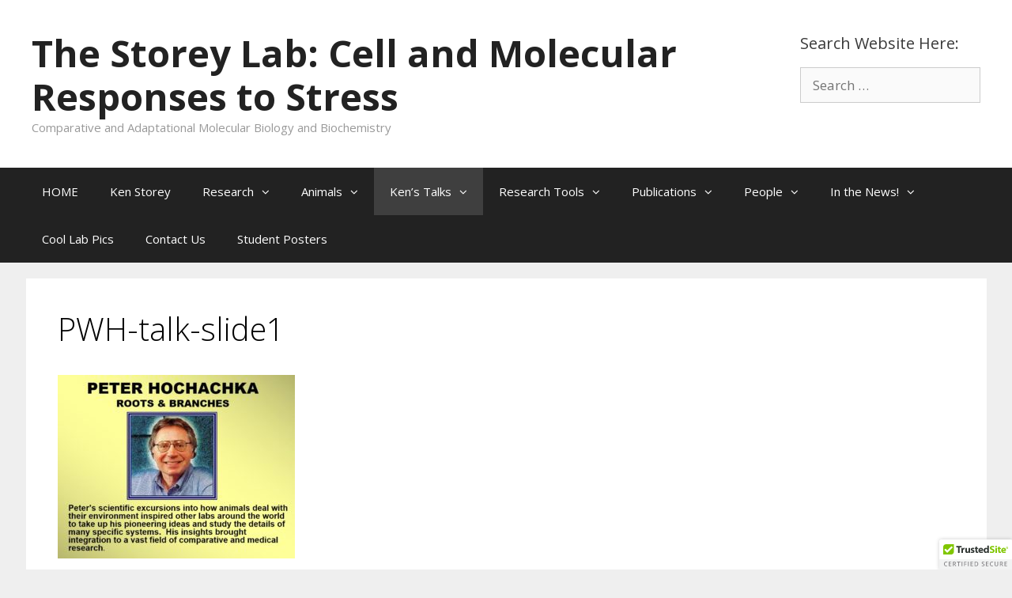

--- FILE ---
content_type: text/html; charset=UTF-8
request_url: http://www.kenstoreylab.com/research-talks/pwh-symposium/pwh-talk-slide1/
body_size: 10375
content:
<!DOCTYPE html>
<html dir="ltr" lang="en" prefix="og: https://ogp.me/ns#">
<head>
	<meta charset="UTF-8">
	<meta http-equiv="X-UA-Compatible" content="IE=edge" />
	<link rel="profile" href="http://gmpg.org/xfn/11">
	<title>PWH-talk-slide1 | The Storey Lab: Cell and Molecular Responses to Stress</title>
	<style>img:is([sizes="auto" i], [sizes^="auto," i]) { contain-intrinsic-size: 3000px 1500px }</style>
	
		<!-- All in One SEO 4.8.1.1 - aioseo.com -->
	<meta name="robots" content="max-image-preview:large" />
	<link rel="canonical" href="http://www.kenstoreylab.com/research-talks/pwh-symposium/pwh-talk-slide1/#main" />
	<meta name="generator" content="All in One SEO (AIOSEO) 4.8.1.1" />
		<meta property="og:locale" content="en_US" />
		<meta property="og:site_name" content="The Storey Lab: Cell and Molecular Responses to Stress | Comparative and Adaptational Molecular Biology and Biochemistry" />
		<meta property="og:type" content="article" />
		<meta property="og:title" content="PWH-talk-slide1 | The Storey Lab: Cell and Molecular Responses to Stress" />
		<meta property="og:url" content="http://www.kenstoreylab.com/research-talks/pwh-symposium/pwh-talk-slide1/#main" />
		<meta property="article:published_time" content="2017-12-22T18:14:51+00:00" />
		<meta property="article:modified_time" content="2017-12-22T18:14:51+00:00" />
		<meta name="twitter:card" content="summary" />
		<meta name="twitter:title" content="PWH-talk-slide1 | The Storey Lab: Cell and Molecular Responses to Stress" />
		<script type="application/ld+json" class="aioseo-schema">
			{"@context":"https:\/\/schema.org","@graph":[{"@type":"BreadcrumbList","@id":"http:\/\/www.kenstoreylab.com\/research-talks\/pwh-symposium\/pwh-talk-slide1\/#main#breadcrumblist","itemListElement":[{"@type":"ListItem","@id":"http:\/\/www.kenstoreylab.com\/#listItem","position":1,"name":"Home","item":"http:\/\/www.kenstoreylab.com\/","nextItem":{"@type":"ListItem","@id":"http:\/\/www.kenstoreylab.com\/research-talks\/pwh-symposium\/pwh-talk-slide1\/#main#listItem","name":"PWH-talk-slide1"}},{"@type":"ListItem","@id":"http:\/\/www.kenstoreylab.com\/research-talks\/pwh-symposium\/pwh-talk-slide1\/#main#listItem","position":2,"name":"PWH-talk-slide1","previousItem":{"@type":"ListItem","@id":"http:\/\/www.kenstoreylab.com\/#listItem","name":"Home"}}]},{"@type":"ItemPage","@id":"http:\/\/www.kenstoreylab.com\/research-talks\/pwh-symposium\/pwh-talk-slide1\/#main#itempage","url":"http:\/\/www.kenstoreylab.com\/research-talks\/pwh-symposium\/pwh-talk-slide1\/#main","name":"PWH-talk-slide1 | The Storey Lab: Cell and Molecular Responses to Stress","inLanguage":"en","isPartOf":{"@id":"http:\/\/www.kenstoreylab.com\/#website"},"breadcrumb":{"@id":"http:\/\/www.kenstoreylab.com\/research-talks\/pwh-symposium\/pwh-talk-slide1\/#main#breadcrumblist"},"author":{"@id":"http:\/\/www.kenstoreylab.com\/author\/hanane\/#author"},"creator":{"@id":"http:\/\/www.kenstoreylab.com\/author\/hanane\/#author"},"datePublished":"2017-12-22T14:14:51-04:00","dateModified":"2017-12-22T14:14:51-04:00"},{"@type":"Organization","@id":"http:\/\/www.kenstoreylab.com\/#organization","name":"The Storey Lab: Cell and Molecular Responses to Stress","description":"Comparative and Adaptational Molecular Biology and Biochemistry","url":"http:\/\/www.kenstoreylab.com\/"},{"@type":"Person","@id":"http:\/\/www.kenstoreylab.com\/author\/hanane\/#author","url":"http:\/\/www.kenstoreylab.com\/author\/hanane\/","name":"Hanane"},{"@type":"WebSite","@id":"http:\/\/www.kenstoreylab.com\/#website","url":"http:\/\/www.kenstoreylab.com\/","name":"The Storey Lab: Cell and Molecular Responses to Stress","description":"Comparative and Adaptational Molecular Biology and Biochemistry","inLanguage":"en","publisher":{"@id":"http:\/\/www.kenstoreylab.com\/#organization"}}]}
		</script>
		<!-- All in One SEO -->

<link rel='dns-prefetch' href='//fonts.googleapis.com' />
<link href='https://fonts.gstatic.com' crossorigin rel='preconnect' />
<link rel="alternate" type="application/rss+xml" title="The Storey Lab: Cell and Molecular Responses to Stress &raquo; Feed" href="http://www.kenstoreylab.com/feed/" />
<link rel="alternate" type="application/rss+xml" title="The Storey Lab: Cell and Molecular Responses to Stress &raquo; Comments Feed" href="http://www.kenstoreylab.com/comments/feed/" />
<script type="text/javascript">
/* <![CDATA[ */
window._wpemojiSettings = {"baseUrl":"https:\/\/s.w.org\/images\/core\/emoji\/16.0.1\/72x72\/","ext":".png","svgUrl":"https:\/\/s.w.org\/images\/core\/emoji\/16.0.1\/svg\/","svgExt":".svg","source":{"concatemoji":"http:\/\/www.kenstoreylab.com\/wp-includes\/js\/wp-emoji-release.min.js?ver=6.8.3"}};
/*! This file is auto-generated */
!function(s,n){var o,i,e;function c(e){try{var t={supportTests:e,timestamp:(new Date).valueOf()};sessionStorage.setItem(o,JSON.stringify(t))}catch(e){}}function p(e,t,n){e.clearRect(0,0,e.canvas.width,e.canvas.height),e.fillText(t,0,0);var t=new Uint32Array(e.getImageData(0,0,e.canvas.width,e.canvas.height).data),a=(e.clearRect(0,0,e.canvas.width,e.canvas.height),e.fillText(n,0,0),new Uint32Array(e.getImageData(0,0,e.canvas.width,e.canvas.height).data));return t.every(function(e,t){return e===a[t]})}function u(e,t){e.clearRect(0,0,e.canvas.width,e.canvas.height),e.fillText(t,0,0);for(var n=e.getImageData(16,16,1,1),a=0;a<n.data.length;a++)if(0!==n.data[a])return!1;return!0}function f(e,t,n,a){switch(t){case"flag":return n(e,"\ud83c\udff3\ufe0f\u200d\u26a7\ufe0f","\ud83c\udff3\ufe0f\u200b\u26a7\ufe0f")?!1:!n(e,"\ud83c\udde8\ud83c\uddf6","\ud83c\udde8\u200b\ud83c\uddf6")&&!n(e,"\ud83c\udff4\udb40\udc67\udb40\udc62\udb40\udc65\udb40\udc6e\udb40\udc67\udb40\udc7f","\ud83c\udff4\u200b\udb40\udc67\u200b\udb40\udc62\u200b\udb40\udc65\u200b\udb40\udc6e\u200b\udb40\udc67\u200b\udb40\udc7f");case"emoji":return!a(e,"\ud83e\udedf")}return!1}function g(e,t,n,a){var r="undefined"!=typeof WorkerGlobalScope&&self instanceof WorkerGlobalScope?new OffscreenCanvas(300,150):s.createElement("canvas"),o=r.getContext("2d",{willReadFrequently:!0}),i=(o.textBaseline="top",o.font="600 32px Arial",{});return e.forEach(function(e){i[e]=t(o,e,n,a)}),i}function t(e){var t=s.createElement("script");t.src=e,t.defer=!0,s.head.appendChild(t)}"undefined"!=typeof Promise&&(o="wpEmojiSettingsSupports",i=["flag","emoji"],n.supports={everything:!0,everythingExceptFlag:!0},e=new Promise(function(e){s.addEventListener("DOMContentLoaded",e,{once:!0})}),new Promise(function(t){var n=function(){try{var e=JSON.parse(sessionStorage.getItem(o));if("object"==typeof e&&"number"==typeof e.timestamp&&(new Date).valueOf()<e.timestamp+604800&&"object"==typeof e.supportTests)return e.supportTests}catch(e){}return null}();if(!n){if("undefined"!=typeof Worker&&"undefined"!=typeof OffscreenCanvas&&"undefined"!=typeof URL&&URL.createObjectURL&&"undefined"!=typeof Blob)try{var e="postMessage("+g.toString()+"("+[JSON.stringify(i),f.toString(),p.toString(),u.toString()].join(",")+"));",a=new Blob([e],{type:"text/javascript"}),r=new Worker(URL.createObjectURL(a),{name:"wpTestEmojiSupports"});return void(r.onmessage=function(e){c(n=e.data),r.terminate(),t(n)})}catch(e){}c(n=g(i,f,p,u))}t(n)}).then(function(e){for(var t in e)n.supports[t]=e[t],n.supports.everything=n.supports.everything&&n.supports[t],"flag"!==t&&(n.supports.everythingExceptFlag=n.supports.everythingExceptFlag&&n.supports[t]);n.supports.everythingExceptFlag=n.supports.everythingExceptFlag&&!n.supports.flag,n.DOMReady=!1,n.readyCallback=function(){n.DOMReady=!0}}).then(function(){return e}).then(function(){var e;n.supports.everything||(n.readyCallback(),(e=n.source||{}).concatemoji?t(e.concatemoji):e.wpemoji&&e.twemoji&&(t(e.twemoji),t(e.wpemoji)))}))}((window,document),window._wpemojiSettings);
/* ]]> */
</script>
<link rel='stylesheet' id='generate-fonts-css' href='//fonts.googleapis.com/css?family=Open+Sans:300,300italic,regular,italic,600,600italic,700,700italic,800,800italic' type='text/css' media='all' />
<style id='wp-emoji-styles-inline-css' type='text/css'>

	img.wp-smiley, img.emoji {
		display: inline !important;
		border: none !important;
		box-shadow: none !important;
		height: 1em !important;
		width: 1em !important;
		margin: 0 0.07em !important;
		vertical-align: -0.1em !important;
		background: none !important;
		padding: 0 !important;
	}
</style>
<link rel='stylesheet' id='wp-block-library-css' href='http://www.kenstoreylab.com/wp-includes/css/dist/block-library/style.min.css?ver=6.8.3' type='text/css' media='all' />
<style id='classic-theme-styles-inline-css' type='text/css'>
/*! This file is auto-generated */
.wp-block-button__link{color:#fff;background-color:#32373c;border-radius:9999px;box-shadow:none;text-decoration:none;padding:calc(.667em + 2px) calc(1.333em + 2px);font-size:1.125em}.wp-block-file__button{background:#32373c;color:#fff;text-decoration:none}
</style>
<style id='global-styles-inline-css' type='text/css'>
:root{--wp--preset--aspect-ratio--square: 1;--wp--preset--aspect-ratio--4-3: 4/3;--wp--preset--aspect-ratio--3-4: 3/4;--wp--preset--aspect-ratio--3-2: 3/2;--wp--preset--aspect-ratio--2-3: 2/3;--wp--preset--aspect-ratio--16-9: 16/9;--wp--preset--aspect-ratio--9-16: 9/16;--wp--preset--color--black: #000000;--wp--preset--color--cyan-bluish-gray: #abb8c3;--wp--preset--color--white: #ffffff;--wp--preset--color--pale-pink: #f78da7;--wp--preset--color--vivid-red: #cf2e2e;--wp--preset--color--luminous-vivid-orange: #ff6900;--wp--preset--color--luminous-vivid-amber: #fcb900;--wp--preset--color--light-green-cyan: #7bdcb5;--wp--preset--color--vivid-green-cyan: #00d084;--wp--preset--color--pale-cyan-blue: #8ed1fc;--wp--preset--color--vivid-cyan-blue: #0693e3;--wp--preset--color--vivid-purple: #9b51e0;--wp--preset--gradient--vivid-cyan-blue-to-vivid-purple: linear-gradient(135deg,rgba(6,147,227,1) 0%,rgb(155,81,224) 100%);--wp--preset--gradient--light-green-cyan-to-vivid-green-cyan: linear-gradient(135deg,rgb(122,220,180) 0%,rgb(0,208,130) 100%);--wp--preset--gradient--luminous-vivid-amber-to-luminous-vivid-orange: linear-gradient(135deg,rgba(252,185,0,1) 0%,rgba(255,105,0,1) 100%);--wp--preset--gradient--luminous-vivid-orange-to-vivid-red: linear-gradient(135deg,rgba(255,105,0,1) 0%,rgb(207,46,46) 100%);--wp--preset--gradient--very-light-gray-to-cyan-bluish-gray: linear-gradient(135deg,rgb(238,238,238) 0%,rgb(169,184,195) 100%);--wp--preset--gradient--cool-to-warm-spectrum: linear-gradient(135deg,rgb(74,234,220) 0%,rgb(151,120,209) 20%,rgb(207,42,186) 40%,rgb(238,44,130) 60%,rgb(251,105,98) 80%,rgb(254,248,76) 100%);--wp--preset--gradient--blush-light-purple: linear-gradient(135deg,rgb(255,206,236) 0%,rgb(152,150,240) 100%);--wp--preset--gradient--blush-bordeaux: linear-gradient(135deg,rgb(254,205,165) 0%,rgb(254,45,45) 50%,rgb(107,0,62) 100%);--wp--preset--gradient--luminous-dusk: linear-gradient(135deg,rgb(255,203,112) 0%,rgb(199,81,192) 50%,rgb(65,88,208) 100%);--wp--preset--gradient--pale-ocean: linear-gradient(135deg,rgb(255,245,203) 0%,rgb(182,227,212) 50%,rgb(51,167,181) 100%);--wp--preset--gradient--electric-grass: linear-gradient(135deg,rgb(202,248,128) 0%,rgb(113,206,126) 100%);--wp--preset--gradient--midnight: linear-gradient(135deg,rgb(2,3,129) 0%,rgb(40,116,252) 100%);--wp--preset--font-size--small: 13px;--wp--preset--font-size--medium: 20px;--wp--preset--font-size--large: 36px;--wp--preset--font-size--x-large: 42px;--wp--preset--spacing--20: 0.44rem;--wp--preset--spacing--30: 0.67rem;--wp--preset--spacing--40: 1rem;--wp--preset--spacing--50: 1.5rem;--wp--preset--spacing--60: 2.25rem;--wp--preset--spacing--70: 3.38rem;--wp--preset--spacing--80: 5.06rem;--wp--preset--shadow--natural: 6px 6px 9px rgba(0, 0, 0, 0.2);--wp--preset--shadow--deep: 12px 12px 50px rgba(0, 0, 0, 0.4);--wp--preset--shadow--sharp: 6px 6px 0px rgba(0, 0, 0, 0.2);--wp--preset--shadow--outlined: 6px 6px 0px -3px rgba(255, 255, 255, 1), 6px 6px rgba(0, 0, 0, 1);--wp--preset--shadow--crisp: 6px 6px 0px rgba(0, 0, 0, 1);}:where(.is-layout-flex){gap: 0.5em;}:where(.is-layout-grid){gap: 0.5em;}body .is-layout-flex{display: flex;}.is-layout-flex{flex-wrap: wrap;align-items: center;}.is-layout-flex > :is(*, div){margin: 0;}body .is-layout-grid{display: grid;}.is-layout-grid > :is(*, div){margin: 0;}:where(.wp-block-columns.is-layout-flex){gap: 2em;}:where(.wp-block-columns.is-layout-grid){gap: 2em;}:where(.wp-block-post-template.is-layout-flex){gap: 1.25em;}:where(.wp-block-post-template.is-layout-grid){gap: 1.25em;}.has-black-color{color: var(--wp--preset--color--black) !important;}.has-cyan-bluish-gray-color{color: var(--wp--preset--color--cyan-bluish-gray) !important;}.has-white-color{color: var(--wp--preset--color--white) !important;}.has-pale-pink-color{color: var(--wp--preset--color--pale-pink) !important;}.has-vivid-red-color{color: var(--wp--preset--color--vivid-red) !important;}.has-luminous-vivid-orange-color{color: var(--wp--preset--color--luminous-vivid-orange) !important;}.has-luminous-vivid-amber-color{color: var(--wp--preset--color--luminous-vivid-amber) !important;}.has-light-green-cyan-color{color: var(--wp--preset--color--light-green-cyan) !important;}.has-vivid-green-cyan-color{color: var(--wp--preset--color--vivid-green-cyan) !important;}.has-pale-cyan-blue-color{color: var(--wp--preset--color--pale-cyan-blue) !important;}.has-vivid-cyan-blue-color{color: var(--wp--preset--color--vivid-cyan-blue) !important;}.has-vivid-purple-color{color: var(--wp--preset--color--vivid-purple) !important;}.has-black-background-color{background-color: var(--wp--preset--color--black) !important;}.has-cyan-bluish-gray-background-color{background-color: var(--wp--preset--color--cyan-bluish-gray) !important;}.has-white-background-color{background-color: var(--wp--preset--color--white) !important;}.has-pale-pink-background-color{background-color: var(--wp--preset--color--pale-pink) !important;}.has-vivid-red-background-color{background-color: var(--wp--preset--color--vivid-red) !important;}.has-luminous-vivid-orange-background-color{background-color: var(--wp--preset--color--luminous-vivid-orange) !important;}.has-luminous-vivid-amber-background-color{background-color: var(--wp--preset--color--luminous-vivid-amber) !important;}.has-light-green-cyan-background-color{background-color: var(--wp--preset--color--light-green-cyan) !important;}.has-vivid-green-cyan-background-color{background-color: var(--wp--preset--color--vivid-green-cyan) !important;}.has-pale-cyan-blue-background-color{background-color: var(--wp--preset--color--pale-cyan-blue) !important;}.has-vivid-cyan-blue-background-color{background-color: var(--wp--preset--color--vivid-cyan-blue) !important;}.has-vivid-purple-background-color{background-color: var(--wp--preset--color--vivid-purple) !important;}.has-black-border-color{border-color: var(--wp--preset--color--black) !important;}.has-cyan-bluish-gray-border-color{border-color: var(--wp--preset--color--cyan-bluish-gray) !important;}.has-white-border-color{border-color: var(--wp--preset--color--white) !important;}.has-pale-pink-border-color{border-color: var(--wp--preset--color--pale-pink) !important;}.has-vivid-red-border-color{border-color: var(--wp--preset--color--vivid-red) !important;}.has-luminous-vivid-orange-border-color{border-color: var(--wp--preset--color--luminous-vivid-orange) !important;}.has-luminous-vivid-amber-border-color{border-color: var(--wp--preset--color--luminous-vivid-amber) !important;}.has-light-green-cyan-border-color{border-color: var(--wp--preset--color--light-green-cyan) !important;}.has-vivid-green-cyan-border-color{border-color: var(--wp--preset--color--vivid-green-cyan) !important;}.has-pale-cyan-blue-border-color{border-color: var(--wp--preset--color--pale-cyan-blue) !important;}.has-vivid-cyan-blue-border-color{border-color: var(--wp--preset--color--vivid-cyan-blue) !important;}.has-vivid-purple-border-color{border-color: var(--wp--preset--color--vivid-purple) !important;}.has-vivid-cyan-blue-to-vivid-purple-gradient-background{background: var(--wp--preset--gradient--vivid-cyan-blue-to-vivid-purple) !important;}.has-light-green-cyan-to-vivid-green-cyan-gradient-background{background: var(--wp--preset--gradient--light-green-cyan-to-vivid-green-cyan) !important;}.has-luminous-vivid-amber-to-luminous-vivid-orange-gradient-background{background: var(--wp--preset--gradient--luminous-vivid-amber-to-luminous-vivid-orange) !important;}.has-luminous-vivid-orange-to-vivid-red-gradient-background{background: var(--wp--preset--gradient--luminous-vivid-orange-to-vivid-red) !important;}.has-very-light-gray-to-cyan-bluish-gray-gradient-background{background: var(--wp--preset--gradient--very-light-gray-to-cyan-bluish-gray) !important;}.has-cool-to-warm-spectrum-gradient-background{background: var(--wp--preset--gradient--cool-to-warm-spectrum) !important;}.has-blush-light-purple-gradient-background{background: var(--wp--preset--gradient--blush-light-purple) !important;}.has-blush-bordeaux-gradient-background{background: var(--wp--preset--gradient--blush-bordeaux) !important;}.has-luminous-dusk-gradient-background{background: var(--wp--preset--gradient--luminous-dusk) !important;}.has-pale-ocean-gradient-background{background: var(--wp--preset--gradient--pale-ocean) !important;}.has-electric-grass-gradient-background{background: var(--wp--preset--gradient--electric-grass) !important;}.has-midnight-gradient-background{background: var(--wp--preset--gradient--midnight) !important;}.has-small-font-size{font-size: var(--wp--preset--font-size--small) !important;}.has-medium-font-size{font-size: var(--wp--preset--font-size--medium) !important;}.has-large-font-size{font-size: var(--wp--preset--font-size--large) !important;}.has-x-large-font-size{font-size: var(--wp--preset--font-size--x-large) !important;}
:where(.wp-block-post-template.is-layout-flex){gap: 1.25em;}:where(.wp-block-post-template.is-layout-grid){gap: 1.25em;}
:where(.wp-block-columns.is-layout-flex){gap: 2em;}:where(.wp-block-columns.is-layout-grid){gap: 2em;}
:root :where(.wp-block-pullquote){font-size: 1.5em;line-height: 1.6;}
</style>
<link rel='stylesheet' id='dnd-upload-cf7-css' href='http://www.kenstoreylab.com/wp-content/plugins/drag-and-drop-multiple-file-upload-contact-form-7/assets/css/dnd-upload-cf7.css?ver=1.3.8.8' type='text/css' media='all' />
<link rel='stylesheet' id='contact-form-7-css' href='http://www.kenstoreylab.com/wp-content/plugins/contact-form-7/includes/css/styles.css?ver=6.0.6' type='text/css' media='all' />
<link rel='stylesheet' id='fontsforwebstyle-css' href='http://www.kenstoreylab.com/wp-content/plugins/font/css/fontsforwebstyle.css?pver=7.5.1&#038;ver=6.8.3' type='text/css' media='all' />
<link rel='stylesheet' id='jquery-ui-css' href='http://www.kenstoreylab.com/wp-content/plugins/font/css/start/jquery-ui-1.8.14.custom.css?ver=6.8.3' type='text/css' media='all' />
<link rel='stylesheet' id='colorpicker2-css' href='http://www.kenstoreylab.com/wp-content/plugins/font/css/colorpicker.css?ver=6.8.3' type='text/css' media='all' />
<link rel='stylesheet' id='awesome-color-palettes-style-css' href='http://www.kenstoreylab.com/wp-content/plugins/awesome-color-palettes/awesome-color-palettes.css?ver=6.8.3' type='text/css' media='all' />
<link rel='stylesheet' id='generate-style-grid-css' href='http://www.kenstoreylab.com/wp-content/themes/generatepress/css/unsemantic-grid.min.css?ver=2.0.1' type='text/css' media='all' />
<link rel='stylesheet' id='generate-style-css' href='http://www.kenstoreylab.com/wp-content/themes/generatepress/style.min.css?ver=2.0.1' type='text/css' media='all' />
<style id='generate-style-inline-css' type='text/css'>
body{background-color:#efefef;color:#000000;}a, a:visited{color:#1e73be;text-decoration:none;}a:hover, a:focus, a:active{color:#000000;text-decoration:none;}body .grid-container{max-width:1215px;}body, button, input, select, textarea{font-family:"Open Sans", sans-serif;}.main-navigation .main-nav ul ul li a{font-size:14px;}@media (max-width:768px){.main-title{font-size:30px;}h1{font-size:30px;}h2{font-size:25px;}}.top-bar{background-color:#636363;color:#ffffff;}.top-bar a,.top-bar a:visited{color:#ffffff;}.top-bar a:hover{color:#303030;}.site-header{background-color:#ffffff;color:#3a3a3a;}.site-header a,.site-header a:visited{color:#3a3a3a;}.main-title a,.main-title a:hover,.main-title a:visited{color:#222222;}.site-description{color:#999999;}.main-navigation,.main-navigation ul ul{background-color:#222222;}.main-navigation .main-nav ul li a,.menu-toggle{color:#ffffff;}.main-navigation .main-nav ul li:hover > a,.main-navigation .main-nav ul li:focus > a, .main-navigation .main-nav ul li.sfHover > a{color:#ffffff;background-color:#3f3f3f;}button.menu-toggle:hover,button.menu-toggle:focus,.main-navigation .mobile-bar-items a,.main-navigation .mobile-bar-items a:hover,.main-navigation .mobile-bar-items a:focus{color:#ffffff;}.main-navigation .main-nav ul li[class*="current-menu-"] > a{color:#ffffff;background-color:#3f3f3f;}.main-navigation .main-nav ul li[class*="current-menu-"] > a:hover,.main-navigation .main-nav ul li[class*="current-menu-"].sfHover > a{color:#ffffff;background-color:#3f3f3f;}.navigation-search input[type="search"],.navigation-search input[type="search"]:active{color:#3f3f3f;background-color:#3f3f3f;}.navigation-search input[type="search"]:focus{color:#ffffff;background-color:#3f3f3f;}.main-navigation ul ul{background-color:#3f3f3f;}.main-navigation .main-nav ul ul li a{color:#ffffff;}.main-navigation .main-nav ul ul li:hover > a,.main-navigation .main-nav ul ul li:focus > a,.main-navigation .main-nav ul ul li.sfHover > a{color:#ffffff;background-color:#4f4f4f;}.main-navigation .main-nav ul ul li[class*="current-menu-"] > a{color:#ffffff;background-color:#4f4f4f;}.main-navigation .main-nav ul ul li[class*="current-menu-"] > a:hover,.main-navigation .main-nav ul ul li[class*="current-menu-"].sfHover > a{color:#ffffff;background-color:#4f4f4f;}.separate-containers .inside-article, .separate-containers .comments-area, .separate-containers .page-header, .one-container .container, .separate-containers .paging-navigation, .inside-page-header{background-color:#ffffff;}.entry-meta{color:#888888;}.entry-meta a,.entry-meta a:visited{color:#666666;}.entry-meta a:hover{color:#1e73be;}.sidebar .widget{background-color:#ffffff;}.sidebar .widget .widget-title{color:#000000;}.footer-widgets{background-color:#ffffff;}.footer-widgets .widget-title{color:#000000;}.site-info{color:#ffffff;background-color:#222222;}.site-info a,.site-info a:visited{color:#ffffff;}.site-info a:hover{color:#606060;}.footer-bar .widget_nav_menu .current-menu-item a{color:#606060;}input[type="text"],input[type="email"],input[type="url"],input[type="password"],input[type="search"],input[type="tel"],input[type="number"],textarea,select{color:#666666;background-color:#fafafa;border-color:#cccccc;}input[type="text"]:focus,input[type="email"]:focus,input[type="url"]:focus,input[type="password"]:focus,input[type="search"]:focus,input[type="tel"]:focus,input[type="number"]:focus,textarea:focus,select:focus{color:#666666;background-color:#ffffff;border-color:#bfbfbf;}button,html input[type="button"],input[type="reset"],input[type="submit"],a.button,a.button:visited{color:#ffffff;background-color:#666666;}button:hover,html input[type="button"]:hover,input[type="reset"]:hover,input[type="submit"]:hover,a.button:hover,button:focus,html input[type="button"]:focus,input[type="reset"]:focus,input[type="submit"]:focus,a.button:focus{color:#ffffff;background-color:#3f3f3f;}.generate-back-to-top,.generate-back-to-top:visited{background-color:rgba( 0,0,0,0.4 );color:#ffffff;}.generate-back-to-top:hover,.generate-back-to-top:focus{background-color:rgba( 0,0,0,0.6 );color:#ffffff;}@media (max-width:768px){.separate-containers .inside-article, .separate-containers .comments-area, .separate-containers .page-header, .separate-containers .paging-navigation, .one-container .site-content, .inside-page-header{padding:30px;}}.main-navigation ul ul{top:auto;}.navigation-search, .navigation-search input{height:100%;}.rtl .menu-item-has-children .dropdown-menu-toggle{padding-left:20px;}.rtl .main-navigation .main-nav ul li.menu-item-has-children > a{padding-right:20px;}.one-container .sidebar .widget{padding:0px;}
</style>
<link rel='stylesheet' id='generate-mobile-style-css' href='http://www.kenstoreylab.com/wp-content/themes/generatepress/css/mobile.min.css?ver=2.0.1' type='text/css' media='all' />
<link rel='stylesheet' id='font-awesome-css' href='http://www.kenstoreylab.com/wp-content/themes/generatepress/css/font-awesome.min.css?ver=4.7' type='text/css' media='all' />
<link rel='stylesheet' id='easy_table_style-css' href='http://www.kenstoreylab.com/wp-content/plugins/easy-table/themes/default/style.css?ver=1.8' type='text/css' media='all' />
<script type="text/javascript" src="http://www.kenstoreylab.com/wp-includes/js/jquery/jquery.min.js?ver=3.7.1" id="jquery-core-js"></script>
<script type="text/javascript" src="http://www.kenstoreylab.com/wp-includes/js/jquery/jquery-migrate.min.js?ver=3.4.1" id="jquery-migrate-js"></script>
<script type="text/javascript" src="http://www.kenstoreylab.com/wp-content/plugins/font/js/jquery.fcarousel.min.js?ver=6.8.3" id="jquery-fcarousel-js"></script>
<script type="text/javascript" src="http://www.kenstoreylab.com/wp-includes/js/jquery/ui/core.min.js?ver=1.13.3" id="jquery-ui-core-js"></script>
<script type="text/javascript" src="http://www.kenstoreylab.com/wp-includes/js/jquery/ui/mouse.min.js?ver=1.13.3" id="jquery-ui-mouse-js"></script>
<script type="text/javascript" src="http://www.kenstoreylab.com/wp-includes/js/jquery/ui/draggable.min.js?ver=1.13.3" id="jquery-ui-draggable-js"></script>
<script type="text/javascript" src="http://www.kenstoreylab.com/wp-includes/js/jquery/ui/slider.min.js?ver=1.13.3" id="jquery-ui-slider-js"></script>
<script type="text/javascript" src="http://www.kenstoreylab.com/wp-content/plugins/font/js/colorpicker.js?ver=6.8.3" id="colorpicker2-js"></script>
<script type="text/javascript" src="http://www.kenstoreylab.com/wp-includes/js/jquery/ui/sortable.min.js?ver=1.13.3" id="jquery-ui-sortable-js"></script>
<script type="text/javascript" src="http://www.kenstoreylab.com/wp-content/plugins/font/js/jquery.fontPlugin.js?pver=7.5.1&amp;ver=6.8.3" id="font-plugin-js"></script>
<script type="text/javascript" src="http://www.kenstoreylab.com/wp-content/plugins/font/js/pluginscripts.js?pver=7.5.1&amp;ver=6.8.3" id="pluginscripts-js"></script>
<link rel="https://api.w.org/" href="http://www.kenstoreylab.com/wp-json/" /><link rel="alternate" title="JSON" type="application/json" href="http://www.kenstoreylab.com/wp-json/wp/v2/media/2761" /><link rel="EditURI" type="application/rsd+xml" title="RSD" href="http://www.kenstoreylab.com/xmlrpc.php?rsd" />
<meta name="generator" content="WordPress 6.8.3" />
<link rel='shortlink' href='http://www.kenstoreylab.com/?p=2761' />
<link rel="alternate" title="oEmbed (JSON)" type="application/json+oembed" href="http://www.kenstoreylab.com/wp-json/oembed/1.0/embed?url=http%3A%2F%2Fwww.kenstoreylab.com%2Fresearch-talks%2Fpwh-symposium%2Fpwh-talk-slide1%2F%23main" />
<link rel="alternate" title="oEmbed (XML)" type="text/xml+oembed" href="http://www.kenstoreylab.com/wp-json/oembed/1.0/embed?url=http%3A%2F%2Fwww.kenstoreylab.com%2Fresearch-talks%2Fpwh-symposium%2Fpwh-talk-slide1%2F%23main&#038;format=xml" />
<style type="text/css">PICK AN ELEMENT NOW - or type CSS selector(advanced) {
font-size: 30px !important;
color: #444 !important;
}
HEADER DIV DIV.site-branding P.main-title A, HTML BODY.home.page.page-id-71.page-template-default.logged-in.admin-bar.siteorigin-panels.siteorigin-panels-home.no-sidebar.nav-below-header.fluid-header.separate-containers.active-footer-widgets-1.nav-aligned-left.header-aligned-left.customize-support DIV.draggableModal.ui-draggable BUTTON#fontfaceSettings {
font-size: 47px !important;
color:  !important;
}
HEADER DIV DIV.site-branding P.main-title A.ui-draggable.ui-draggable-handle {
}
</style><meta name="viewport" content="width=device-width, initial-scale=1">		<script type="text/javascript">
			var ajaxproxy = 'http://www.kenstoreylab.com/wp-admin/admin-ajax.php';
			var fontBlogUrl = 'http://www.kenstoreylab.com';
			var fontBlogName = 'The Storey Lab: Cell and Molecular Responses to Stress';
			var fontPluginVersion = '7.5.1';
		</script>
		<link rel="icon" href="http://www.kenstoreylab.com/wp-content/uploads/2015/09/cropped-cropped-tree-frog1-32x32.jpg" sizes="32x32" />
<link rel="icon" href="http://www.kenstoreylab.com/wp-content/uploads/2015/09/cropped-cropped-tree-frog1-192x192.jpg" sizes="192x192" />
<link rel="apple-touch-icon" href="http://www.kenstoreylab.com/wp-content/uploads/2015/09/cropped-cropped-tree-frog1-180x180.jpg" />
<meta name="msapplication-TileImage" content="http://www.kenstoreylab.com/wp-content/uploads/2015/09/cropped-cropped-tree-frog1-270x270.jpg" />
</head>

<body itemtype='http://schema.org/Blog' itemscope='itemscope' class="attachment wp-singular attachment-template-default attachmentid-2761 attachment-jpeg wp-theme-generatepress  no-sidebar nav-below-header fluid-header separate-containers active-footer-widgets-0 nav-aligned-left header-aligned-left dropdown-hover">
	<a class="screen-reader-text skip-link" href="#content" title="Skip to content">Skip to content</a>		<header itemtype="http://schema.org/WPHeader" itemscope="itemscope" id="masthead" class="site-header">
			<div class="inside-header grid-container grid-parent">
							<div class="header-widget">
				<aside id="search-3" class="widget inner-padding widget_search"><h2 class="widget-title">Search Website Here:</h2><form method="get" class="search-form" action="http://www.kenstoreylab.com/">
	<label>
		<span class="screen-reader-text">Search for:</span>
		<input type="search" class="search-field" placeholder="Search &hellip;" value="" name="s" title="Search for:">
	</label>
	<input type="submit" class="search-submit" value="Search">
</form>
</aside>			</div>
		<div class="site-branding">
					<p class="main-title" itemprop="headline">
				<a href="http://www.kenstoreylab.com/" rel="home">
					The Storey Lab: Cell and Molecular Responses to Stress
				</a>
			</p>
					<p class="site-description">
				Comparative and Adaptational Molecular Biology and Biochemistry
			</p>
				</div>			</div><!-- .inside-header -->
		</header><!-- #masthead -->
				<nav itemtype="http://schema.org/SiteNavigationElement" itemscope="itemscope" id="site-navigation" class="main-navigation">
			<div class="inside-navigation grid-container grid-parent">
								<button class="menu-toggle" aria-controls="primary-menu" aria-expanded="false">
										<span class="mobile-menu">Menu</span>
				</button>
						<div id="primary-menu" class="main-nav">
			<ul class="menu sf-menu">
				<li class="page_item page-item-71"><a href="http://www.kenstoreylab.com/">HOME</a></li>
<li class="page_item page-item-4"><a href="http://www.kenstoreylab.com/ken-storey/">Ken Storey</a></li>
<li class="page_item page-item-8 menu-item-has-children"><a href="http://www.kenstoreylab.com/research/">Research<span role="button" class="dropdown-menu-toggle" aria-expanded="false"></span></a>
<ul class='children'>
<li class="page_item page-item-25"><a href="http://www.kenstoreylab.com/research/freeze-tolerance/">Freeze Tolerance</a></li>
<li class="page_item page-item-207"><a href="http://www.kenstoreylab.com/research/freeze-avoidance-2/">Freeze Avoidance</a></li>
<li class="page_item page-item-30"><a href="http://www.kenstoreylab.com/research/hibernation/">Hibernation</a></li>
<li class="page_item page-item-65"><a href="http://www.kenstoreylab.com/research/estivation/">Estivation</a></li>
<li class="page_item page-item-63"><a href="http://www.kenstoreylab.com/research/anoxia/">Anoxia</a></li>
</ul>
</li>
<li class="page_item page-item-92 menu-item-has-children"><a href="http://www.kenstoreylab.com/animal-models-2/">Animals<span role="button" class="dropdown-menu-toggle" aria-expanded="false"></span></a>
<ul class='children'>
<li class="page_item page-item-134 menu-item-has-children"><a href="http://www.kenstoreylab.com/animal-models-2/mammals/">Mammals<span role="button" class="dropdown-menu-toggle" aria-expanded="false"></span></a>
	<ul class='children'>
<li class="page_item page-item-353"><a href="http://www.kenstoreylab.com/animal-models-2/mammals/grey-mouse-lemur/">Grey mouse lemur</a></li>
<li class="page_item page-item-4016"><a href="http://www.kenstoreylab.com/animal-models-2/mammals/naked-mole-rat/">Naked mole-rat</a></li>
<li class="page_item page-item-4021"><a href="http://www.kenstoreylab.com/animal-models-2/mammals/tenrec/">Tenrec</a></li>
<li class="page_item page-item-4027"><a href="http://www.kenstoreylab.com/animal-models-2/mammals/brown-bear/">Brown bear</a></li>
<li class="page_item page-item-4041"><a href="http://www.kenstoreylab.com/animal-models-2/mammals/lab-mice/">Lab mice</a></li>
<li class="page_item page-item-347"><a href="http://www.kenstoreylab.com/animal-models-2/mammals/marsupial/">Monito del monte</a></li>
<li class="page_item page-item-138"><a href="http://www.kenstoreylab.com/animal-models-2/mammals/thirteen-lined-ground-squirrel/">Thirteen-lined ground squirrel</a></li>
<li class="page_item page-item-1165"><a href="http://www.kenstoreylab.com/animal-models-2/mammals/golden-mantled-ground-squirrel-2/">Golden-mantled ground squirrel</a></li>
<li class="page_item page-item-150"><a href="http://www.kenstoreylab.com/animal-models-2/mammals/bat/">Little brown bat</a></li>
<li class="page_item page-item-1011"><a href="http://www.kenstoreylab.com/animal-models-2/mammals/long-tailed-ground-squirrel/">Richardson&#8217;s ground squirrel</a></li>
<li class="page_item page-item-398"><a href="http://www.kenstoreylab.com/animal-models-2/mammals/black-tailed-prairie-dog/">Black-tailed prairie dog</a></li>
<li class="page_item page-item-396"><a href="http://www.kenstoreylab.com/animal-models-2/mammals/white-tailed-prairie-dog/">White-tailed prairie dog</a></li>
	</ul>
</li>
<li class="page_item page-item-143 menu-item-has-children"><a href="http://www.kenstoreylab.com/animal-models-2/invertebrates/">Amphibians<span role="button" class="dropdown-menu-toggle" aria-expanded="false"></span></a>
	<ul class='children'>
<li class="page_item page-item-73"><a href="http://www.kenstoreylab.com/animal-models-2/invertebrates/rana-sylvatica/">Wood frog</a></li>
<li class="page_item page-item-155"><a href="http://www.kenstoreylab.com/animal-models-2/invertebrates/african-clawed-frog/">African clawed frog</a></li>
<li class="page_item page-item-332"><a href="http://www.kenstoreylab.com/animal-models-2/invertebrates/grey-tree-frog/">Grey tree frog</a></li>
<li class="page_item page-item-1167"><a href="http://www.kenstoreylab.com/animal-models-2/invertebrates/couchs-spadefoot-toad/">Couch&#8217;s spadefoot toad</a></li>
	</ul>
</li>
<li class="page_item page-item-102 menu-item-has-children"><a href="http://www.kenstoreylab.com/animal-models-2/turtles/">Reptiles<span role="button" class="dropdown-menu-toggle" aria-expanded="false"></span></a>
	<ul class='children'>
<li class="page_item page-item-336"><a href="http://www.kenstoreylab.com/animal-models-2/turtles/painted-turtle/">Painted turtle</a></li>
<li class="page_item page-item-355"><a href="http://www.kenstoreylab.com/animal-models-2/turtles/red-eared-slider/">Red-eared slider turtle</a></li>
<li class="page_item page-item-1170"><a href="http://www.kenstoreylab.com/animal-models-2/turtles/common-box-turtle/">Common box turtle</a></li>
	</ul>
</li>
<li class="page_item page-item-180 menu-item-has-children"><a href="http://www.kenstoreylab.com/animal-models-2/insects/">Insects<span role="button" class="dropdown-menu-toggle" aria-expanded="false"></span></a>
	<ul class='children'>
<li class="page_item page-item-377"><a href="http://www.kenstoreylab.com/animal-models-2/insects/gall-fly/">Goldenrod gall fly</a></li>
<li class="page_item page-item-381"><a href="http://www.kenstoreylab.com/animal-models-2/insects/goldenrod-gall-moth/">Goldenrod gall moth</a></li>
	</ul>
</li>
<li class="page_item page-item-375 menu-item-has-children"><a href="http://www.kenstoreylab.com/animal-models-2/invertebrates-2/">Invertebrates<span role="button" class="dropdown-menu-toggle" aria-expanded="false"></span></a>
	<ul class='children'>
<li class="page_item page-item-373"><a href="http://www.kenstoreylab.com/animal-models-2/invertebrates-2/cephalopods/">Cephalopods</a></li>
<li class="page_item page-item-358"><a href="http://www.kenstoreylab.com/animal-models-2/invertebrates-2/crayfish/">Crayfish</a></li>
<li class="page_item page-item-386"><a href="http://www.kenstoreylab.com/animal-models-2/invertebrates-2/land-snails/">Milk snail</a></li>
<li class="page_item page-item-366"><a href="http://www.kenstoreylab.com/animal-models-2/invertebrates-2/periwinkle-snail/">Common periwinkle snail</a></li>
	</ul>
</li>
</ul>
</li>
<li class="page_item page-item-1797 menu-item-has-children current-menu-ancestor"><a href="http://www.kenstoreylab.com/research-talks/">Ken&#8217;s Talks<span role="button" class="dropdown-menu-toggle" aria-expanded="false"></span></a>
<ul class='children'>
<li class="page_item page-item-2759 menu-item-has-children current-menu-ancestor current-menu-parent"><a href="http://www.kenstoreylab.com/research-talks/pwh-symposium/">PWH Symposium<span role="button" class="dropdown-menu-toggle" aria-expanded="false"></span></a>
	<ul class='children'>
<li class="page_item page-item-3012"><a href="http://www.kenstoreylab.com/research-talks/pwh-symposium/kens-keynote-talk/">Ken&#8217;s Keynote Talk</a></li>
<li class="page_item page-item-3037"><a href="http://www.kenstoreylab.com/research-talks/pwh-symposium/pwh-2018-storey-papers/">PWH 2018 Storey Papers</a></li>
	</ul>
</li>
<li class="page_item page-item-2768"><a href="http://www.kenstoreylab.com/research-talks/chicago-exp-biol/">Chicago- Exp Biol</a></li>
<li class="page_item page-item-2789"><a href="http://www.kenstoreylab.com/research-talks/germany-titisee/">Germany- TITISEE</a></li>
<li class="page_item page-item-2342"><a href="http://www.kenstoreylab.com/research-talks/bat-sweden/">BAT-Sweden</a></li>
</ul>
</li>
<li class="page_item page-item-69 menu-item-has-children"><a href="http://www.kenstoreylab.com/research-tools/">Research Tools<span role="button" class="dropdown-menu-toggle" aria-expanded="false"></span></a>
<ul class='children'>
<li class="page_item page-item-2448"><a href="http://www.kenstoreylab.com/research-tools/rbioplot/">RBioplot</a></li>
<li class="page_item page-item-2540"><a href="http://www.kenstoreylab.com/research-tools/rbiomir/">RBioMIR</a></li>
<li class="page_item page-item-2542"><a href="http://www.kenstoreylab.com/research-tools/rbiofs/">RBioFS</a></li>
<li class="page_item page-item-2818"><a href="http://www.kenstoreylab.com/research-tools/rbiomirgs/">RBiomirGS</a></li>
</ul>
</li>
<li class="page_item page-item-12 menu-item-has-children"><a href="http://www.kenstoreylab.com/publications/">Publications<span role="button" class="dropdown-menu-toggle" aria-expanded="false"></span></a>
<ul class='children'>
<li class="page_item page-item-2105"><a href="http://www.kenstoreylab.com/publications/pdfs-not-on-pubmed/">PDFs not on PubMed</a></li>
</ul>
</li>
<li class="page_item page-item-10 menu-item-has-children"><a href="http://www.kenstoreylab.com/people/">People<span role="button" class="dropdown-menu-toggle" aria-expanded="false"></span></a>
<ul class='children'>
<li class="page_item page-item-23"><a href="http://www.kenstoreylab.com/people/current-students/">Current</a></li>
<li class="page_item page-item-541"><a href="http://www.kenstoreylab.com/people/past/">Past</a></li>
</ul>
</li>
<li class="page_item page-item-1814 menu-item-has-children"><a href="http://www.kenstoreylab.com/media-3/">In the News!<span role="button" class="dropdown-menu-toggle" aria-expanded="false"></span></a>
<ul class='children'>
<li class="page_item page-item-1795"><a href="http://www.kenstoreylab.com/media-3/popular-articles/">Popular Articles</a></li>
<li class="page_item page-item-1663"><a href="http://www.kenstoreylab.com/media-3/books-and-videos/">Books and Videos</a></li>
</ul>
</li>
<li class="page_item page-item-3209"><a href="http://www.kenstoreylab.com/cool-lab-pics/">Cool Lab Pics</a></li>
<li class="page_item page-item-2081"><a href="http://www.kenstoreylab.com/contact-us/">Contact Us</a></li>
<li class="page_item page-item-2858"><a href="http://www.kenstoreylab.com/opportunities/student-posters/">Student Posters</a></li>
			</ul>
		</div><!-- .main-nav -->
					</div><!-- .inside-navigation -->
		</nav><!-- #site-navigation -->
		
	<div id="page" class="hfeed site grid-container container grid-parent">
		<div id="content" class="site-content">
			
	<div id="primary" class="content-area grid-parent mobile-grid-100 grid-100 tablet-grid-100">
		<main id="main" class="site-main">
			
<article id="post-2761" class="post-2761 attachment type-attachment status-inherit hentry" itemtype='http://schema.org/CreativeWork' itemscope='itemscope'>
	<div class="inside-article">
		
			<header class="entry-header">
				<h1 class="entry-title" itemprop="headline">PWH-talk-slide1</h1>			</header><!-- .entry-header -->

		
		<div class="entry-content" itemprop="text">
			<p class="attachment"><a href='http://www.kenstoreylab.com/wp-content/uploads/2017/12/PWH-talk-slide1.jpg'><img fetchpriority="high" decoding="async" width="300" height="232" src="http://www.kenstoreylab.com/wp-content/uploads/2017/12/PWH-talk-slide1-300x232.jpg" class="attachment-medium size-medium" alt="" srcset="http://www.kenstoreylab.com/wp-content/uploads/2017/12/PWH-talk-slide1-300x232.jpg 300w, http://www.kenstoreylab.com/wp-content/uploads/2017/12/PWH-talk-slide1-768x593.jpg 768w, http://www.kenstoreylab.com/wp-content/uploads/2017/12/PWH-talk-slide1.jpg 952w" sizes="(max-width: 300px) 100vw, 300px" /></a></p>
		</div><!-- .entry-content -->

			</div><!-- .inside-article -->
</article><!-- #post-## -->
		</main><!-- #main -->
	</div><!-- #primary -->

	
	</div><!-- #content -->
</div><!-- #page -->


<div class="site-footer footer-bar-active footer-bar-align-right">
			<footer class="site-info" itemtype="http://schema.org/WPFooter" itemscope="itemscope">
			<div class="inside-site-info grid-container grid-parent">
						<div class="footer-bar">
			<aside id="custom_html-3" class="widget_text widget inner-padding widget_custom_html"><div class="textwidget custom-html-widget"><script type="text/javascript" src="https://cdn.ywxi.net/js/1.js" async></script></div></aside>		</div>
						<div class="copyright-bar">
					<span class="copyright">&copy; 2026</span> &bull; <a href="https://generatepress.com" target="_blank" itemprop="url">GeneratePress</a>				</div>
			</div>
		</footer><!-- .site-info -->
		</div><!-- .site-footer -->

<script type="speculationrules">
{"prefetch":[{"source":"document","where":{"and":[{"href_matches":"\/*"},{"not":{"href_matches":["\/wp-*.php","\/wp-admin\/*","\/wp-content\/uploads\/*","\/wp-content\/*","\/wp-content\/plugins\/*","\/wp-content\/themes\/generatepress\/*","\/*\\?(.+)"]}},{"not":{"selector_matches":"a[rel~=\"nofollow\"]"}},{"not":{"selector_matches":".no-prefetch, .no-prefetch a"}}]},"eagerness":"conservative"}]}
</script>
		<script type="text/javascript">
			document.addEventListener("DOMContentLoaded", function() {
				if ( ! document.cookie.includes("wpcf7_guest_user_id")) {
					document.cookie = "wpcf7_guest_user_id=" + crypto.randomUUID() + "; path=/; max-age=" + (12 * 3600) + "; samesite=Lax";
				}
			});
		</script>
		<script type="text/javascript" src="http://www.kenstoreylab.com/wp-includes/js/dist/hooks.min.js?ver=4d63a3d491d11ffd8ac6" id="wp-hooks-js"></script>
<script type="text/javascript" src="http://www.kenstoreylab.com/wp-includes/js/dist/i18n.min.js?ver=5e580eb46a90c2b997e6" id="wp-i18n-js"></script>
<script type="text/javascript" id="wp-i18n-js-after">
/* <![CDATA[ */
wp.i18n.setLocaleData( { 'text direction\u0004ltr': [ 'ltr' ] } );
wp.i18n.setLocaleData( { 'text direction\u0004ltr': [ 'ltr' ] } );
/* ]]> */
</script>
<script type="text/javascript" src="http://www.kenstoreylab.com/wp-content/plugins/contact-form-7/includes/swv/js/index.js?ver=6.0.6" id="swv-js"></script>
<script type="text/javascript" id="contact-form-7-js-before">
/* <![CDATA[ */
var wpcf7 = {
    "api": {
        "root": "http:\/\/www.kenstoreylab.com\/wp-json\/",
        "namespace": "contact-form-7\/v1"
    }
};
/* ]]> */
</script>
<script type="text/javascript" src="http://www.kenstoreylab.com/wp-content/plugins/contact-form-7/includes/js/index.js?ver=6.0.6" id="contact-form-7-js"></script>
<script type="text/javascript" id="codedropz-uploader-js-extra">
/* <![CDATA[ */
var dnd_cf7_uploader = {"ajax_url":"http:\/\/www.kenstoreylab.com\/wp-admin\/admin-ajax.php","ajax_nonce":"723f8e2653","drag_n_drop_upload":{"tag":"h3","text":"Drag & Drop Files Here","or_separator":"or","browse":"Browse Files","server_max_error":"The uploaded file exceeds the maximum upload size of your server.","large_file":"Uploaded file is too large","inavalid_type":"Uploaded file is not allowed for file type","max_file_limit":"Note : Some of the files are not uploaded ( Only %count% files allowed )","required":"This field is required.","delete":{"text":"deleting","title":"Remove"}},"dnd_text_counter":"of","disable_btn":""};
/* ]]> */
</script>
<script type="text/javascript" src="http://www.kenstoreylab.com/wp-content/plugins/drag-and-drop-multiple-file-upload-contact-form-7/assets/js/codedropz-uploader-min.js?ver=1.3.8.8" id="codedropz-uploader-js"></script>
<!--[if lte IE 11]>
<script type="text/javascript" src="http://www.kenstoreylab.com/wp-content/themes/generatepress/js/classList.min.js?ver=2.0.1" id="generate-classlist-js"></script>
<![endif]-->
<script type="text/javascript" src="http://www.kenstoreylab.com/wp-content/themes/generatepress/js/menu.min.js?ver=2.0.1" id="generate-menu-js"></script>
<script type="text/javascript" src="http://www.kenstoreylab.com/wp-content/themes/generatepress/js/a11y.min.js?ver=2.0.1" id="generate-a11y-js"></script>
<script type="text/javascript" src="http://www.kenstoreylab.com/wp-content/themes/generatepress/js/dropdown.min.js?ver=2.0.1" id="generate-dropdown-js"></script>

</body>
</html>
